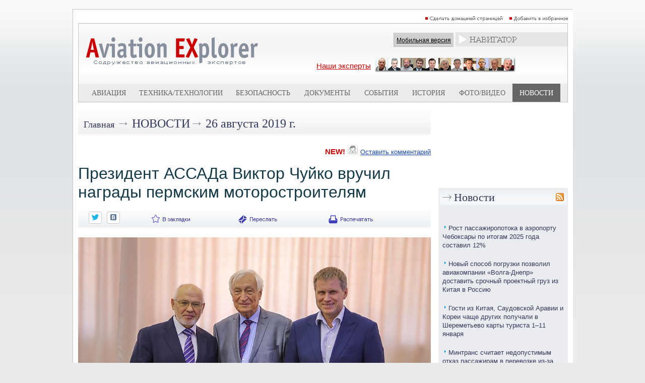

--- FILE ---
content_type: text/html; charset=utf-8
request_url: https://www.aex.ru/news/2019/8/26/201263/
body_size: 12489
content:
<!DOCTYPE HTML>
<html xmlns:fb="http://www.facebook.com/2008/fbml" xmlns:og="http://ogp.me/ns#">
<head>
<title>Президент АССАДа Виктор Чуйко вручил награды пермским моторостроителям - AEX.RU</title><meta property="fb:app_id" content="625180430960231" />
<meta property="og:description"  content="21 августа на загородной испытательной станции «ОДК-Пермские моторы» состоялось расширенное заседание Президиума" />
<meta property="description"  content="21 августа на загородной испытательной станции «ОДК-Пермские моторы» состоялось расширенное заседание Президиума" />

<meta property="og:type"   content="article" />
<meta property="og:url"    content="http://www.aex.ru/news/2019/8/26/201263/" />
<meta property="og:title"  content="Президент АССАДа Виктор Чуйко вручил награды пермским моторостроителям" /><meta property="og:image"  content="http://www.aex.ru/images/media/900/23457.jpg" /><script type="text/javascript" src="/sets.js"></script>
<meta name="verify-v1" content="Ymt7XwnwqYbZxfL37KW+ZvQgQb4TMBX+8eUuEbUXpEc=" >
<link title="RSS" type="application/rss+xml" rel="alternate" href="http://www.aex.ru/rss/"/>
<link rel="SHORTCUT ICON" href="/favico.ico">
<link rel="stylesheet" type="text/css" href="/css/css.css?20230218-1002">
<link rel="stylesheet" href="/css/youdo.css?20230218-1002">
<link rel="stylesheet" href="/css/social-likes_birman.css"><link rel="stylesheet" type="text/css" href="/css/social.css">
<script type="text/javascript"><!--//--><![CDATA[//><!--
	jsHover = function() {
		var hEls = document.getElementById("nav").getElementsByTagName("LI");
		for (var i=0, len=hEls.length; i<len; i++) {
			hEls[i].onmouseover=function() { this.className+=" jshover"; }
			hEls[i].onmouseout=function() { this.className=this.className.replace(" jshover", ""); }
		}
	}
	if (window.attachEvent && navigator.userAgent.indexOf("Opera")==-1) window.attachEvent("onload", jsHover);
//--><!]]></script>
<link rel="stylesheet" type="text/css" href="/dropdown.css">
<link rel="stylesheet" type="text/css" href="/share.css">

<link rel="stylesheet" type="text/css" href="/css/thing.css?20200619-12:20"><link rel="stylesheet" href="/css/glide/css/glide.core.css?20230218-1002">
<link rel="stylesheet" href="/css/glide/css/glide.theme.css?20230218-1002">


<script src="https://cdnjs.cloudflare.com/ajax/libs/jquery/2.1.4/jquery.min.js"></script>

		<style>
		.erb-image-wrapper img{
	width:100%;
    max-width:100% !important;
    height:auto;
    display:block;
}
		</style><!-- Top100 (Kraken) Counter -->
<script>
    (function (w, d, c) {
    (w[c] = w[c] || []).push(function() {
        var options = {
            project: 1813930
        };
        try {
            w.top100Counter = new top100(options);
        } catch(e) { }
    });
    var n = d.getElementsByTagName("script")[0],
    s = d.createElement("script"),
    f = function () { n.parentNode.insertBefore(s, n); };
    s.type = "text/javascript";
    s.async = true;
    s.src =
    (d.location.protocol == "https:" ? "https:" : "http:") +
    "//st.top100.ru/top100/top100.js";

    if (w.opera == "[object Opera]") {
    d.addEventListener("DOMContentLoaded", f, false);
} else { f(); }
})(window, document, "_top100q");
</script>
<noscript>
  <img src="//counter.rambler.ru/top100.cnt?pid=1813930" alt="Топ-100" />
</noscript>
<!-- END Top100 (Kraken) Counter -->

<!-- Global site tag (gtag.js) - Google Analytics -->
<script async src="https://www.googletagmanager.com/gtag/js?id=UA-9734408-1"></script>
<script>
  window.dataLayer = window.dataLayer || [];
  function gtag(){dataLayer.push(arguments);}
  gtag('js', new Date());
  gtag('config', 'UA-9734408-1');
</script>


<script type="text/javascript" src="//www.avianews.ru/css/swfobject.js"></script>
</head>
<body><div align=center style="width:1240px; margin:0 auto;"><script type="text/javascript" src="//www.avianews.ru/c/?c=27130e6912fadd12f370f4c6fb8258ce"></script></div><div style="width:1px; height:10px;"></div><style type="text/css">
#areapage {
    text-align:center;
    width:1240px;
    margin:0 auto;
}
#centerarea {
	display: inline-block;
  width:990px;
  border:1px solid silver;
  margin-left:auto;
  margin-right:auto;
  text-align:right;
  background:white;
}
#leftarea{
display: inline-block;
vertical-align:top;

}
#banner1	{
	width:240px; height:300px;
	}
#banner2	{
	width:240px; height:160px;
	}
#d1	{
	width:240px; height:174px;
	}
#h5	{
	width:1px; height:10px;
	}
</style>
<div id=areapage><div id=centerarea>
<table cellspacing=0 cellpadding=10 border=0 bgcolor=white>
<tr>
<td valign=top>

<div align=right>

<a href="#" onclick="this.style.behavior='url(#default#homepage)';this.setHomePage('http://www.aex.ru');"><img src=/images/sethomepage.png width=163 height=12 border=0 alt="РЎРґРµР»Р°С‚СЊ РґРѕРјР°С€РЅРµР№ СЃС‚СЂР°РЅРёС†РµР№"></a>
<a href=# onClick="add2Fav (this)"><img src=/images/setfavorites.png width=119 height=12 border=0 alt="Р”РѕР±Р°РІРёС‚СЊ РІ РёР·Р±СЂР°РЅРЅРѕРµ"></a></div>
<table width=100% cellspacing=1 cellpadding=0 border=0 bgcolor=silver>
<tr>
<td valign=top width=100%>
<table width=100% cellspacing=0 cellpadding=0 border=0>
<tr><td width=100%>
<table width=100% cellspacing=0 cellpadding=0 border=0 bgcolor=white background=/images/mlogobg.png>
<tr>

<td valign=top><a href=/><img src=/images/mlogo.png width=344 height=99 border=0 hspace=15></a>
<br><br></td><td valign=top width=100%>
<img src=/images/tr.gif width=1 height=1 border=0 vspace=3><br>
<div align=right><table cellspacing=0 cellpadding=0 border=0>
<td valign=middle nowrap><div class=mobile_sw><a href=/mobile/ class=mobilelink>Мобильная версия</a></div></td>
<td>&nbsp;</td>
<td valign=middle><table cellspacing=0 cellpadding=0 border=0><td>
<div style="z-index:2;"  align=center>
<div align=center>
<ul id="nav">
<li><img src=/images/mnavigator.png>
<ul>

<li>
<div align=left><span class=navheader>Билеты</span></div>

<a href="http://www.aviapages.ru/booking/" class=navlinks target=_blank>Бронирование авиабилетов</a>
<a href="http://www.aviapages.ru/booking/train/" class=navlinks target=_blank>Бронирование Ж/Д билетов</a>
<a href="http://www.aviapages.ru/bonus/" class=navlinks target=_blank>Скидки и бонусные программы</a>
<a href="http://www.aviapages.ru/bonus/" class=navlinks target=_blank>Сезонные распродажи</a>

</li>
<li>
<div align=left><span class=navheader target=_blank>Справочник</span></div>
<a href="http://www.aviapages.ru/airlines/" class=navlinks target=_blank>Авиакомпании</a>
<a href="http://www.aviapages.ru/airports/" class=navlinks target=_blank>Аэропорты</a>
<a href="http://www.aviapages.ru/aviabiz/" class=navlinks target=_blank>Авиапром</a>
<a href="http://www.aviapages.ru/aircrafts/" class=navlinks target=_blank>Авиатехника</a>
</li>
<li>
<div align=left><a href="http://www.forumavia.ru" class=navheader2 target=_blank>Форумы</a></div>
</li>
<li>
<div align=left><a href="http://www.aviamarket.ru" class=navheader2 target=_blank>Работа в авиации</a></div>
</li>
<li><a href="http://www.aviaru.net" class=navheader2 target=_blank>AVIARU Network</a>
</li>
</li>
</ul>
</ul>
</div>
</div>
</td></table>
</td>
</tr>
</table>
</div>

<img src=/images/tr.gif width=1 height=1 border=0 vspace=3><br>

<div align=center>
<table><td>
<a href=/exp/ class="ourexperts" style="text-decoration:underline; padding: -10px 0px 0px 0px;">Наши эксперты</a></a>
</td>
<td>
<a href=/exp/><img src=/images/experts3.png width=278 height=28 border=0 hspace=5></a>
</td>
</table>
</div>

</td>
<td valign=top>

</td>
</tr>
</table>
<table width=100% cellspacing=0 cellpadding=0 border=0 bgcolor=#ececec>
<tr>
<td valign=top width=5%><img src=/images/tr.gif width=1 height=33 border=0></td>
    <td valign=top width=5% ><img
                src=/images/tr.gif width=1 height=33 border=0></td>
    <td valign=middle align=center >
        <div align=center><a
                    href=/docs/2/ class=tm>Авиация</a>
        </div>
    </td>
    <td valign=top width=5% ><img
                src=/images/tr.gif width=1 height=1 border=0></td>
    <td valign=top width=5% ><img
                src=/images/tr.gif width=1 height=1 border=0></td>
    <td valign=middle align=center nowrap >
        <div align=center><a
                    href=/docs/3/  class=tm>Техника/технологии</a>
        </div>
    </td>
    <td valign=top width=5% ><img
                src=/images/tr.gif width=1 height=1 border=0></td>
    <td valign=top width=5% ><img
                src=/images/tr.gif width=1 height=1 border=0></td>
    <td valign=middle align=center >
        <div align=center><a
                    href=/docs/4/  class=tm>Безопасность</a>
        </div>
    </td>
    <td valign=top width=5% ><img
                src=/images/tr.gif width=1 height=1 border=0></td>
    <td valign=top width=5% ><img
                src=/images/tr.gif width=1 height=1 border=0></td>
    <td valign=middle align=center >
        <div align=center><a
                    href=/docs/8/  class=tm>Документы</a>
        </div>
    </td>
    <td valign=top width=5% ><img
                src=/images/tr.gif width=1 height=1 border=0></td>
    <td valign=top width=5% ><img
                src=/images/tr.gif width=1 height=1 border=0></td>
    <td valign=middle align=center >
        <div align=center><a
                    href=/events/  class=tm>События</a>
        </div>
    </td>
    <td valign=top width=5% ><img
                src=/images/tr.gif width=1 height=1 border=0></td>
    <td valign=top width=5% ><img
                src=/images/tr.gif width=1 height=1 border=0></td>
    <td valign=middle align=center >
        <div align=center><a
                    href=/docs/1/  class=tm>История</a>
        </div>
    </td>
    <td valign=top width=5% ><img
                src=/images/tr.gif width=1 height=1 border=0></td>

    <td valign=top width=5% ><img
                src=/images/tr.gif width=1 height=1 border=0></td>
    <td valign=middle nowrap align=center >
        <div align=center><a
                    href=/multimedia/  class=tm>Фото/Видео</a>
        </div>
    </td>
    <td valign=top width=5% ><img
                src=/images/tr.gif width=1 height=1 border=0></td>


    <td valign=top width=5% bgcolor=#666666><img
                src=/images/tr.gif width=1 height=1 border=0></td>
    <td valign=middle align=center bgcolor=#666666>
        <div align=center><a
                    href=/news/  class=tms>Новости</a>
        </div>
    </td>
    <td valign=top width=5% bgcolor=#666666><img
                src=/images/tr.gif width=1 height=1 border=0></td>

<td valign=top width=5%><img src=/images/tr.gif width=1 height=1 border=0></td>
</tr>
</table>
</td>
</tr>
</table>
</td>
</tr>
</table>
</div>
<img src=/images/tr.gif width=1 height=1 border=0 vspace=5><br><div align=center>
<table width=960 cellspacing=0 cellpadding=0 border=0>
<tr><td valign=top width=100%>
<table width=100% cellspacing=0 cellpadding=0 border=0 background=/images/minnerhdbg.png>
<tr>
<td><img src=/images/tr.gif width=1 height=46 hspace=5></td>
<td width=100% valign=middle><a href=/ class=rubhdmain>Главная</a> <span class=arrow>&rarr;</span> <a href=/news/ class=rubhd>Новости</a><span class=arrow>&rarr;</span> <a href=/news/2019/8/26/ class=rubhdlite>26 августа 2019 г.</a></td></tr></table><br><div align=right>
<table cellspacing=0 cellpadding=0 border=0>
<tr>
<td valign=bottom><span class=aexred>NEW!</span></td>
<td valign=bottom><img src=/images/usericon.png width=20 height=20 hspace=5></td>
<td valign=bottom><a href=#comments class=topcommentlink>Оставить комментарий</a></td>
</tr>
</table>
</div><br><span class=texthd>Президент АССАДа Виктор Чуйко вручил награды пермским моторостроителям</span><br><img src=/images/tr.gif width=1 height=1 vspace=5><br><table width=100% cellspacing=0 cellpadding=0 border=0 background=/images/minnerdatebg.png><tr><td><img src=/images/tr.gif width=1 height=34 hspace=5></td><td  valign=middle></td><td valign=middle nowrap><script src="//ajax.googleapis.com/ajax/libs/jquery/1.11.0/jquery.min.js"></script>
<script src="/css/social-likes.min.js"></script>
<div class="social-likes social-likes_notext">

<div class="twitter" title="Поделиться ссылкой в Твиттере"></div>
<div class="vkontakte" title="Поделиться ссылкой во Вконтакте"></div>
</div></td><td valign=top><ul id=share><li><img src=/images/m_favorite.png width=86 height=34><ul><div align=left><span class=shareheader>Популярные сервисы по хранению закладок:</span></div>
<noindex>
<div id="savebookmark">
<a class="google" rel="nofollow" title="В закладки на Google" href="http://www.google.com/bookmarks/mark?op=edit&amp;bkmk=http%3A%2F%2Fwww.aex.ru%2Fnews%2F2019%2F8%2F26%2F201263%2F&amp;title=Президент АССАДа Виктор Чуйко вручил награды пермским моторостроителям"><span>google.com</span></a>
<a class="yandex" rel="nofollow" title="В закладки на Яндексе" href="http://zakladki.yandex.ru/userarea/links/addfromfav.asp?bAddLink_x=1&amp;lurl=http%3A%2F%2Fwww.aex.ru%2Fnews%2F2019%2F8%2F26%2F201263%2F&amp;lname=Президент АССАДа Виктор Чуйко вручил награды пермским моторостроителям"><span>yandex.ru</span></a>
<a class="bobr" rel="nofollow" title="Забобрить" href="http://bobrdobr.ru/addext.html?url=http%3A%2F%2Fwww.aex.ru%2Fnews%2F2019%2F8%2F26%2F201263%2F&amp;title=Президент АССАДа Виктор Чуйко вручил награды пермским моторостроителям"><span>bobrdobr.ru</span></a>
<a class="memori" rel="nofollow" title="В Memori.ru" href="http://memori.ru/link/?sm=1&amp;u_data[url]=http%3A%2F%2Fwww.aex.ru%2Fnews%2F2019%2F8%2F26%2F201263%2F&amp;u_data[name]=Президент АССАДа Виктор Чуйко вручил награды пермским моторостроителям"><span>memori.ru</span></a>
<a class="moemesto" rel="nofollow" title="Добавить в Мое Место" href="http://moemesto.ru/post.php?url=http%3A%2F%2Fwww.aex.ru%2Fnews%2F2019%2F8%2F26%2F201263%2F&amp;title=Президент АССАДа Виктор Чуйко вручил награды пермским моторостроителям"><span>moemesto.ru</span></a>
<a class="linkstore" rel="nofollow" title="В закладки на Linkstore.ru" href="http://www.linkstore.ru/servlet/LinkStore?a=add&amp;url=http%3A%2F%2Fwww.aex.ru%2Fnews%2F2019%2F8%2F26%2F201263%2F&amp;title=Президент АССАДа Виктор Чуйко вручил награды пермским моторостроителям"><span>linkstore.ru</span></a>
<a class="rumarkz" rel="nofollow" title="В закладки на Rumarkz.ru" href="http://rumarkz.ru/bookmarks/?action=add&amp;popup=1&amp;address=http%3A%2F%2Fwww.aex.ru%2Fnews%2F2019%2F8%2F26%2F201263%2F&amp;title=Президент АССАДа Виктор Чуйко вручил награды пермским моторостроителям"><span>rumarkz.ru</span></a>
<a class="stozakl" title="Добавить в 100закладок" href="http://www.100zakladok.ru/save/?bmurl=http%3A%2F%2Fwww.aex.ru%2Fnews%2F2019%2F8%2F26%2F201263%2F&amp;bmtitle=Президент АССАДа Виктор Чуйко вручил награды пермским моторостроителям"><span>100zakladok.ru</span></a>
<a class="delicous" rel="nofollow" title="В закладки на Del.icio.us" href="http://del.icio.us/post?url=http%3A%2F%2Fwww.aex.ru%2Fnews%2F2019%2F8%2F26%2F201263%2F&amp;title=Президент АССАДа Виктор Чуйко вручил награды пермским моторостроителям"><span>del.icio.us</span></a>
<a class="techno" rel="nofollow" title="В закладки на Technorati.com" href="http://www.technorati.com/faves?add=http%3A%2F%2Fwww.aex.ru%2Fnews%2F2019%2F8%2F26%2F201263%2F"><span>technorati.com</span></a>
</div>
 </noindex>
</ul></ul></td><td valign=top><a href=# onClick="firstwindow=window.open('/sendnews/?id=201263','resendwin','resizable=no,toolbar=no,location=no,scrollbars=yes,width=500,height=500'); return false;" title="Переслать новость другу"><img src=/images/m_resend.png width=90 height=34 border=0 alt="Переслать новость другу"></a></td><td valign=top><a href=print/><img src=/images/m_print.png width=107 height=34 border=0 title="Версия для печати"></a></td></tr></table><br>
<!-- img 1 -->
<style>
.erb-image-wrapper img{
//width:100%;
max-width:700px; !important;
height:auto;
display:block;
}
.image {
position: relative;
width: 100%; /* for IE 6 */
}
.pic_cap_descr	{font-size:130%;}
.pic_caption {
position: absolute;
bottom: 5px;
right: 3px;
text-align:right;
width: 100%;
}

.span_caption
{
color: white;
font: 12px Sans-Serif;
letter-spacing: 0px;
background: rgb(0, 0, 0);
background: rgba(0, 0, 0, 0.7);
padding: 5px;
}
.pic_caption span.spacer
{
padding: 0 10px;
background: none;
}

</style>
<script>
$(function() {

/*    $(".pic_caption")
    .wrapInner("<span class=span_caption></span>")
    */

$(".pic_caption br")
    .before("<span class='spacer'>&nbsp;</span>")
    .after("<span class='spacer'>&nbsp;</span>");

});
</script>
<div align=center>
<!-- im -->
<div style="border:0px; width:700px;">
<img src=/images/media/900/23457.jpg width=700>
<div align=right><div class=picdescr>Президент АССАДа В.М. Чуйко провел НТС и вручил награды пермским моторостроителям </div><div class=picauthor> Фото "ОДК-Пермские моторы"</div></div>
</div>
</div>
<br>
<!-- /img -->
<span class=text><p style="text-align: justify">26 августа 2019 г., <a href="//www.aex.ru" target="_blank">AEX.RU</a> &ndash; 21 августа на загородной испытательной станции &laquo;<a href="//www.aviaru.net/tag/ОДК-Пермские моторы" class=tag_inlink typ3>ОДК-Пермские моторы</a>&raquo; состоялось расширенное заседание Президиума научно-технического совета (НТС) Ассоциации &laquo;Союз авиационного двигателестроения&raquo;, в котором приняли участие руководители предприятий, представители институтов и организаций отрасли. Об этом сообщает пресс-служба <a href="//www.aviaru.net/tag/ОДК-ПМ" class=tag_inlink typ1>ОДК-ПМ</a>.<br />
<br />
​Темой НТС стала &laquo;Разработка и создание инновационных испытательных стендов авиационных двигателей с широким применением цифровых технологий&raquo;. Эксперты познакомились с особенностями одного из самых современных испытательных стендов в России, на котором, благодаря универсальной адаптерной системе, возможно испытывать авиационные двигатели и <a href="//www.aviaru.net/tag/ПС-90" class=tag_inlink typ3>ПС-90А</a>, и <a href="//www.aviaru.net/tag/ПД-14" class=tag_inlink typ1>ПД-14</a>. Также гостям рассказали о будущем испытательной станции: в ближайшие годы здесь появится комплекс испытательных стендов, логистический и сборочный корпуса для окончательной сборки и испытаний двигателей больших тяг (от 35 до 50 тонн), предназначенных для широкофюзеляжных дальнемагистральных самолетов.&nbsp;<br />
<br />
Открывая совещание, Президент АССАДа <a href="//www.aviaru.net/tag/Виктор Чуйко" class=tag_inlink typ1>Виктор Чуйко</a> отметил большую роль пермяков в развитии современного двигателестроения: &quot;Пермские моторостроители подтвердили свою компетентность, профессионализм и выполнили очень трудную задачу, создав перспективный авиационный двигатель ПД-14 и внедряя сегодня его в серийное производство. Пермская школа очень многое сделала впервые: это и двигатель <a href="//www.aviaru.net/tag/Д-30" class=tag_inlink typ3>Д-30</a>Ф6 для уникального истребителя-перехватчика МиГ-31, и двигатель ПС-90А, и теперь новый ПД-14&hellip; Я выражаю всем заводчанам большую благодарность за ту огромную работу, которую они выполнили. &nbsp;Особенно ценно, что опытные двигатели ПД-14 собирались и доводились в условиях серийного производства&quot;.&nbsp;<br />
<br />
В.М. Чуйко вручил почетные награды <a href="//www.aviaru.net/tag/АССАД" class=tag_inlink typ1>АССАД</a>. Нагрудным знаком &laquo;Заслуженный авиадвигателестроитель&raquo; удостоен управляющий директор &laquo;ОДК-Пермские моторы&raquo;, председатель Пермского регионального отделения Союза машиностроителей России <a href="//www.aviaru.net/tag/Сергей Попов" class=tag_inlink typ1>Сергей Попов</a>. Под его непосредственным руководством с 2013 года на предприятии идет мощная модернизация &ndash; осваивается новое оборудование, внедряются инновационные технологии, реализуются программы развития производства. &nbsp; &nbsp;&nbsp;<br />
<br />
Медалью &laquo;За верность делу&raquo; II степени награжден заместитель начальника отдела по новым изделиям Владимир Юрков, отдавший предприятию 45 лет жизни и участвовавший в освоении таких авиадвигателей как Д-30Ф6, ПС-90А, ПД-14, а также двигателей промышленного применения мощностью от 2,5 до 25 МВт. &nbsp;<br />
<br />
Ко Дню воздушного флота, который отмечался в России 18 августа, почетной грамотой ассоциации &laquo;Союз авиационного двигателестроения&raquo; &nbsp;награждены 25 работников АО &laquo;ОДК-ПМ&raquo;.</p>
</span><br><br><div align=right><a href=http://www.aex.ru class=aexs><span class=aexsilver><span class=aexred>AEX</span>.RU</span></span></a></div><div class=moreinfo><a href=//www.aviaru.net/pr/54322/>Дополнительная информация</a></div><div class=tag_block><div class="tag_item tag_h1">Теги:</div><div class=tag_item><a href=//www.aviaru.net/tag/%D0%9E%D0%94%D0%9A class=link>ОДК</a></div><div class=tag_item><a href=//www.aviaru.net/tag/%D0%94-30 class=link>Д-30</a></div><div class=tag_item><a href=//www.aviaru.net/tag/%D0%9F%D0%94-14 class=link>ПД-14</a></div><div class=tag_item><a href=//www.aviaru.net/tag/%D0%9F%D0%B5%D1%80%D0%BC%D1%81%D0%BA%D0%B8%D0%B5+%D0%BC%D0%BE%D1%82%D0%BE%D1%80%D1%8B class=link>Пермские моторы</a></div><div class=tag_item><a href=//www.aviaru.net/tag/%D0%9F%D0%A1-90 class=link>ПС-90</a></div><div class=tag_item><a href=//www.aviaru.net/tag/%D0%A1%D0%B5%D1%80%D0%B3%D0%B5%D0%B9+%D0%9F%D0%BE%D0%BF%D0%BE%D0%B2 class=link>Сергей Попов</a></div><div class=tag_item><a href=//www.aviaru.net/tag/%D0%9E%D0%94%D0%9A-%D0%9F%D0%B5%D1%80%D0%BC%D1%81%D0%BA%D0%B8%D0%B5+%D0%BC%D0%BE%D1%82%D0%BE%D1%80%D1%8B class=link>ОДК-Пермские моторы</a></div><div class=tag_item><a href=//www.aviaru.net/tag/%D0%90%D0%A1%D0%A1%D0%90%D0%94 class=link>АССАД</a></div><div class=tag_item><a href=//www.aviaru.net/tag/%D0%92%D0%B8%D0%BA%D1%82%D0%BE%D1%80+%D0%A7%D1%83%D0%B9%D0%BA%D0%BE class=link>Виктор Чуйко</a></div><div class=tag_item><a href=//www.aviaru.net/tag/%D0%9E%D0%94%D0%9A-%D0%9F%D0%9C class=link>ОДК-ПМ</a></div></div>
<!-- maillist block -->
<div class="news_list_area"><div style="display:flex;justify-content: center;align-items: center;"><div><a href="//www.aviaru.net/list/"><img src="//www.aviaru.net/images/icons8-email-30.png" style="margin-right: 10px;"></a></div><div><a href="//www.aviaru.net/list/">Подписаться на рассылку</a></div></div></div><div >&nbsp;</div><div >&nbsp;</div>

<div align=center><script type="text/javascript" src="//www.avianews.ru/ch/?c=26857cb4e7721d5237aad95f462cdbf0"></script></div>
<img src=/images/tr.gif width=1 height=1 border=0 vspace=4><br>
<a name=comments></a><img src=/images/tr.gif width=1 height=1 vspace=10><br><!--googleoff: all-->
<!--noindex-->
<br>
<div class=comments><img src=/images/comments_icon.png width=25 height=25 border=0 hspace=7 vspace=5 align=left>комментарии (0):</div>
<img src=/images/tr.gif width=1 height=1 vspace=10><br>
<img src=/images/tr.gif width=1 height=1 vspace=10><br>
<div align=center><a href="#" onclick="href_fb('','?t=1&id=201263');"  rel="nofollow">Сообщить о найденной ошибке или опечатке</a></div>
<img src=/images/tr.gif width=1 height=1 vspace=10><br>
<div align=center><a href=http://www.forumavia.ru/aex/?did=201263&ht=2 class=newcommentlink  rel="nofollow">Оставить комментарий</a></div>
<img src=/images/tr.gif width=1 height=1 vspace=10><br>
<!--/noindex-->
<!--googleon: all--><p>&nbsp;</p><p>&nbsp;</p></td>
<td valign=top><img src=/images/tr.gif width=1 height=1 hspace=7></td>
<td valign=top>
<img src=/images/tr.gif width=1 height=1 border=0 vspace=2><br>
<div style="z-index:1;" class=barea_right>
<!--  -->




<div align=center><script type="text/javascript" src="//www.avianews.ru/ch/?c=8ac82b813ef2c9672a42f4e98c01d131"></script></div>
<img src=/images/tr.gif width=1 height=1 border=0 vspace=4><br><div align=center><script type="text/javascript" src="//www.avianews.ru/ch/?c=00363bd3455f4e744af7b1f80f4168d7"></script></div>
<img src=/images/tr.gif width=1 height=1 border=0 vspace=4><br><div align=center><script type="text/javascript" src="//www.avianews.ru/ch/?c=6786fb5bd51ab535064f667f31bda114"></script></div>
<img src=/images/tr.gif width=1 height=1 border=0 vspace=4><br><div align=center><script type="text/javascript" src="//www.avianews.ru/ch/?c=88da98474657ddda197fc811d228ccef"></script></div>
<img src=/images/tr.gif width=1 height=1 border=0 vspace=4><br><div align=center><script type="text/javascript" src="//www.avianews.ru/c/?c=8eb02263a5918841a41ac61c91e5b703"></script></div>
<img src=/images/tr.gif width=1 height=1 border=0 vspace=4><br><div align=center><script type="text/javascript" src="//www.avianews.ru/ch/?c=e5dd069ff92cba7373e5dd98940e9079"></script></div>
<img src=/images/tr.gif width=1 height=1 border=0 vspace=4><br><div align=center><script type="text/javascript" src="//www.avianews.ru/ch/?c=382e1a294c13ef69856d9b2aafe0aa3b"></script></div>
<img src=/images/tr.gif width=1 height=1 border=0 vspace=4><br>
<!-- ruav -->






</div><br>
<table rel=right width=100% cellspacing=0 cellpadding=3 border=0>
<tr>
<td valign=top bgcolor=#ebecef>
		<table width=100% cellspacing=0 cellpadding=0 border=0 background=/images/mrubbg.png>
<tr>
<td><img src=/images/mrubarr.png hspace=5></td>
<td width=100% valign=middle><span class=hd>
<a href=/news/ class=hdovinner>Новости</a>
</span></td>
<td><a href=/rss/><img src=/images/rssicon.png width=16 height=16 hspace=5 border=0 title="RSS"></a></td>
</tr></table><img src=/images/tr.gif width=1 height=1 hspace=125><br>
<img src=/images/tr.gif width=1 height=1 border=0 vspace=5><br>
<div id=nl>
<ul typ=new>
<li class=xnews><div class=news-block><span class=news-i namelat="" res="" m><img src=/images/mnewsbullit.png width=6 height=9 hspace=3 vspace=2></span><span class=news-lnk><a href="/news/2026/1/19/291636/" class=newslinks>Рост пассажиропотока в аэропорту Чебоксары по итогам 2025 года составил 12%</a></span></div></li><li class=xnews><div class=news-block><span class=news-i namelat="" res="" m><img src=/images/mnewsbullit.png width=6 height=9 hspace=3 vspace=2></span><span class=news-lnk><a href="/news/2026/1/19/291635/" class=newslinks>Новый способ погрузки позволил авиакомпании «Волга-Днепр» доставить срочный проектный груз из Китая в Россию</a></span></div></li><li class=xnews><div class=news-block><span class=news-i namelat="" res="" m><img src=/images/mnewsbullit.png width=6 height=9 hspace=3 vspace=2></span><span class=news-lnk><a href="/news/2026/1/19/291634/" class=newslinks>Гости из Китая, Саудовской Аравии и Кореи чаще других получали в Шереметьево карты туриста 1–11 января</a></span></div></li><li class=xnews><div class=news-block><span class=news-i namelat="" res="" m><img src=/images/mnewsbullit.png width=6 height=9 hspace=3 vspace=2></span><span class=news-lnk><a href="/news/2026/1/19/291633/" class=newslinks>Минтранс считает недопустимым отказ пассажирам в перевозке из-за овербукинга</a></span></div></li><li class=xnews><div class=news-block><span class=news-i namelat="" res="" m><img src=/images/mnewsbullit.png width=6 height=9 hspace=3 vspace=2></span><span class=news-lnk><a href="/news/2026/1/19/291632/" class=newslinks>Посадочный модуль китайского корабля "Шэньчжоу-20" вернулся на Землю</a></span></div></li><li class=xnews><div class=news-block><span class=news-i namelat="" res="" m><img src=/images/mnewsbullit.png width=6 height=9 hspace=3 vspace=2></span><span class=news-lnk><a href="/news/2026/1/19/291631/" class=newslinks>«Аэрофлот» выплатил работникам около 1 млрд рублей за сверхурочную работу</a></span></div></li><li class=xnews><div class=news-block><span class=news-i namelat="" res="" m><img src=/images/mnewsbullit.png width=6 height=9 hspace=3 vspace=2></span><span class=news-lnk><a href="/news/2026/1/19/291630/" class=newslinks>Между Петербургом и Касабланкой запустят прямые авиарейсы</a></span></div></li><li class=xnews><div class=news-block><span class=news-i namelat="" res="" m><img src=/images/mnewsbullit.png width=6 height=9 hspace=3 vspace=2></span><span class=news-lnk><a href="/news/2026/1/19/291629/" class=newslinks>На территории УИ ГА установили автономную станцию «ЭРИ Мини» в комплекте с дроном «Геоскан 801»</a></span></div></li><li class=xnews><div class=news-block><span class=news-i namelat="" res="" m><img src=/images/mnewsbullit.png width=6 height=9 hspace=3 vspace=2></span><span class=news-lnk><a href="/news/2026/1/19/291628/" class=newslinks>Следственный комитет проводит проверку после вынужденной посадки самолета в аэропорту Барнаула</a></span></div></li><li class=xnews><div class=news-block><span class=news-i namelat="" res="" m><img src=/images/mnewsbullit.png width=6 height=9 hspace=3 vspace=2></span><span class=news-lnk><a href="/news/2026/1/19/291627/" class=newslinks>В аэропорту Самары международный пассажиропоток вырос на 7% в 2025 году</a></span></div></li>
</ul></div>


<div align=center>
<img src=/images/tr.gif width=1 height=1 vspace=5><br>
<script type="text/javascript" src="//www.avianews.ru/c/?c=cb9629f82f1392eafb025d3939a77011"></script><br>
<img src=/images/tr.gif width=1 height=1 vspace=5><br>
</div>
<img src=/images/tr.gif width=1 height=1 border=0 vspace=5><br>
<div id=nl>
<ul typ=new>
<li class=xnews><div class=news-block><span class=news-i namelat="" res="" m><img src=/images/mnewsbullit.png width=6 height=9 hspace=3 vspace=2></span><span class=news-lnk><a href="/news/2026/1/19/291626/" class=newslinks>В МАИ придумали комплекс для моделирования посадки первой ступени многоразовой ракеты</a></span></div></li><li class=xnews><div class=news-block><span class=news-i namelat="" res="" m><img src=/images/mnewsbullit.png width=6 height=9 hspace=3 vspace=2></span><span class=news-lnk><a href="/news/2026/1/19/291625/" class=newslinks>Новый дальномерный радиомаяк установлен в Томском центре ОВД</a></span></div></li><li class=xnews><div class=news-block><span class=news-i namelat="" res="" m><img src=/images/mnewsbullit.png width=6 height=9 hspace=3 vspace=2></span><span class=news-lnk><a href="/news/2026/1/19/291624/" class=newslinks>UBTech договорилась с Airbus о внедрении роботов-гуманоидов в авиастроение</a></span></div></li><li class=xnews><div class=news-block><span class=news-i namelat="" res="" m><img src=/images/mnewsbullit.png width=6 height=9 hspace=3 vspace=2></span><span class=news-lnk><a href="/news/2026/1/19/291623/" class=newslinks>ВВС Израиля получили три новых американских истребителя F-35</a></span></div></li><li class=xnews><div class=news-block><span class=news-i namelat="" res="" m><img src=/images/mnewsbullit.png width=6 height=9 hspace=3 vspace=2></span><span class=news-lnk><a href="/news/2026/1/19/291622/" class=newslinks>Минтранс ждет начала полетов иностранных авиакомпаний по России</a></span></div></li><li class=xnews><div class=news-block><span class=news-i namelat="" res="" m><img src=/images/mnewsbullit.png width=6 height=9 hspace=3 vspace=2></span><span class=news-lnk><a href="/news/2026/1/19/291621/" class=newslinks>Импортозамещенный самолет Superjet 100 оснастили отечественным интерьером</a></span></div></li><li class=xnews><div class=news-block><span class=news-i namelat="" res="" m><img src=/images/mnewsbullit.png width=6 height=9 hspace=3 vspace=2></span><span class=news-lnk><a href="/news/2026/1/19/291620/" class=newslinks>Рост пассажиропотока в аэропорту Кольцово по итогам 2025 года составил 4%</a></span></div></li><li class=xnews><div class=news-block><span class=news-i namelat="" res="" m><img src=/images/mnewsbullit.png width=6 height=9 hspace=3 vspace=2></span><span class=news-lnk><a href="/news/2026/1/19/291619/" class=newslinks>«Калашников» впервые представит модернизированные БПЛА коптерного типа на выставке UMEX 2026 в Абу-Даби</a></span></div></li><li class=xnews><div class=news-block><span class=news-i namelat="" res="" m><img src=/images/mnewsbullit.png width=6 height=9 hspace=3 vspace=2></span><span class=news-lnk><a href="/news/2026/1/19/291618/" class=newslinks>В Ингушетии полицейские осваивают БПЛА ZALA для охраны правопорядка</a></span></div></li><li class=xnews><div class=news-block><span class=news-i namelat="" res="" m><img src=/images/mnewsbullit.png width=6 height=9 hspace=3 vspace=2></span><span class=news-lnk><a href="/news/2026/1/19/291617/" class=newslinks>С 1 марта в России изменятся правила авиаперелетов</a></span></div></li><li class=xnews><div class=news-block><span class=news-i namelat="" res="" m><img src=/images/mnewsbullit.png width=6 height=9 hspace=3 vspace=2></span><span class=news-lnk><a href="/news/2026/1/19/291616/" class=newslinks>Объявление о продаже Домодедово снова появилось на "Авито"</a></span></div></li><li class=xnews><div class=news-block><span class=news-i namelat="" res="" m><img src=/images/mnewsbullit.png width=6 height=9 hspace=3 vspace=2></span><span class=news-lnk><a href="/news/2026/1/19/291615/" class=newslinks>Уголовное дело о покушении на убийство ребенка в аэропорту Шереметьево направлено в суд</a></span></div></li><li class=xnews><div class=news-block><span class=news-i namelat="" res="" m><img src=/images/mnewsbullit.png width=6 height=9 hspace=3 vspace=2></span><span class=news-lnk><a href="/news/2026/1/19/291614/" class=newslinks>«Роскосмос» в течение года обсудит с NASA сроки сведения МКС с орбиты</a></span></div></li><li class=xnews><div class=news-block><span class=news-i namelat="" res="" m><img src=/images/mnewsbullit.png width=6 height=9 hspace=3 vspace=2></span><span class=news-lnk><a href="/news/2026/1/19/291613/" class=newslinks>Авиационный учебный центр МАИ подготовил почти 150 специалистов для авиакомпании «Белавиа»</a></span></div></li><li class=xnews><div class=news-block><span class=news-i namelat="" res="" m><img src=/images/mnewsbullit.png width=6 height=9 hspace=3 vspace=2></span><span class=news-lnk><a href="/news/2026/1/19/291612/" class=newslinks>В России установят большие и малые дронопорты</a></span></div></li><li class=xnews><div class=news-block><span class=news-i namelat="" res="" m><img src=/images/mnewsbullit.png width=6 height=9 hspace=3 vspace=2></span><span class=news-lnk><a href="/news/2026/1/19/291611/" class=newslinks>Турецкие авиакомпании AJet и Pegasus отменяют рейсы из стамбульского аэропорта Сабиха Гёкчен из-за непогоды</a></span></div></li><li class=xnews><div class=news-block><span class=news-i namelat="" res="" m><img src=/images/mnewsbullit.png width=6 height=9 hspace=3 vspace=2></span><span class=news-lnk><a href="/news/2026/1/19/291610/" class=newslinks>Прием заявок на аукцион по продаже Домодедово завершается 19 января</a></span></div></li><li class=xnews><div class=news-block><span class=news-i namelat="" res="" m><img src=/images/mnewsbullit.png width=6 height=9 hspace=3 vspace=2></span><span class=news-lnk><a href="/news/2026/1/19/291609/" class=newslinks>Объявление о продаже Домодедово пропало с "Авито"</a></span></div></li><li class=xnews><div class=news-block><span class=news-i namelat="" res="" m><img src=/images/mnewsbullit.png width=6 height=9 hspace=3 vspace=2></span><span class=news-lnk><a href="/news/2026/1/19/291608/" class=newslinks>Суд взыскал с бывшего главы одного из НИИ «Роскосмоса» Анатолия Шишанова 620 млн рублей</a></span></div></li><li class=xnews><div class=news-block><span class=news-i namelat="" res="" m><img src=/images/mnewsbullit.png width=6 height=9 hspace=3 vspace=2></span><span class=news-lnk><a href="/news/2026/1/19/291607/" class=newslinks>В России расконсервируют старые самолеты для поддержания пассажиропотока</a></span></div></li><li class=xnews><div class=news-block><span class=news-i namelat="" res="" m><img src=/images/mnewsbullit.png width=6 height=9 hspace=3 vspace=2></span><span class=news-lnk><a href="/news/2026/1/19/291606/" class=newslinks>Самолеты Дании и Франции совершили тренировочные полеты в Гренландии</a></span></div></li><li class=xnews><div class=news-block><span class=news-i namelat="" res="" m><img src=/images/mnewsbullit.png width=6 height=9 hspace=3 vspace=2></span><span class=news-lnk><a href="/news/2026/1/19/291605/" class=newslinks>Беспилотник-разведчик Supercam S180 впервые покажут на выставке в Абу-Даби</a></span></div></li><li class=xnews><div class=news-block><span class=news-i namelat="" res="" m><img src=/images/mnewsbullit.png width=6 height=9 hspace=3 vspace=2></span><span class=news-lnk><a href="/news/2026/1/19/291604/" class=newslinks>Александр Беглов: Петербург производит треть всех российских беспилотников</a></span></div></li><li class=xnews><div class=news-block><span class=news-i namelat="" res="" m><img src=/images/mnewsbullit.png width=6 height=9 hspace=3 vspace=2></span><span class=news-lnk><a href="/news/2026/1/19/291603/" class=newslinks>В Пулково в марте запустят эксперимент по посадке на рейсы по биометрии</a></span></div></li><li class=xnews><div class=news-block><span class=news-i namelat="" res="" m><img src=/images/mnewsbullit.png width=6 height=9 hspace=3 vspace=2></span><span class=news-lnk><a href="/news/2026/1/19/291602/" class=newslinks>Компания SpaceX вывела на орбиту новую группу спутников Starlink</a></span></div></li><li class=xnews><div class=news-block><span class=news-i namelat="" res="" m><img src=/images/mnewsbullit.png width=6 height=9 hspace=3 vspace=2></span><span class=news-lnk><a href="/news/2026/1/19/291601/" class=newslinks>Минтранс не ставит вопрос компенсации ущерба авиакомпаниям от плана "Ковер"</a></span></div></li><li class=xnews><div class=news-block><span class=news-i namelat="" res="" m><img src=/images/mnewsbullit.png width=6 height=9 hspace=3 vspace=2></span><span class=news-lnk><a href="/news/2026/1/19/291600/" class=newslinks>Индийскую авиакомпанию IndiGo оштрафовали на $2,45 млн за массовую отмену рейсов</a></span></div></li><li class=xnews><div class=news-block><span class=news-i namelat="" res="" m><img src=/images/mnewsbullit.png width=6 height=9 hspace=3 vspace=2></span><span class=news-lnk><a href="/news/2026/1/19/291599/" class=newslinks>КПРФ предлагает Минтрансу разместить во всех аэропортах фонтанчики для питья</a></span></div></li>
</ul></div><h4>Архив:</h4><div class=archive><table width=100% cellspacing=0 cellpadding=5 border=0><tr><td valign=top width=33%><table width=100% cellspacing=0 cellpading=0 border=0><thead><tr><th colspan=7 align=center>Январь</th></tr>
<tr class=wd><th>Пн</th><th>Вт</th><th>Ср</th><th>Чт</th><th>Пт</th><th class=wred>Сб</th><th class=wred>Вс</th></tr></thead><tbody><tr><td>&nbsp;</td><td>&nbsp;</td><td>&nbsp;</td><td align=right><span>1</span></td><td align=right><span>2</span></td><td align=right><span class=wred>3</span></td><td align=right><span class=wred>4</span></td></tr>
<tr><td align=right><span>5</span></td><td align=right><span>6</span></td><td align=right><span>7</span></td><td align=right><span>8</span></td><td align=right><span>9</span></td><td align=right><span class=wred>10</span></td><td align=right><span class=wred>11</span></td></tr>
<tr><td align=right><a href=/news/2026/1/12/>12</a></td><td align=right><a href=/news/2026/1/13/>13</a></td><td align=right><a href=/news/2026/1/14/>14</a></td><td align=right><a href=/news/2026/1/15/>15</a></td><td align=right><a href=/news/2026/1/16/>16</a></td><td align=right><span class=wred>17</span></td><td align=right><span class=wred>18</span></td></tr>
<tr><td align=right><a href=/news/2026/1/19/>19</a></td><td align=right><span>20</span></td><td align=right><span>21</span></td><td align=right><span>22</span></td><td align=right><span>23</span></td><td align=right><span class=wred>24</span></td><td align=right><span class=wred>25</span></td></tr>
<tr><td align=right><span>26</span></td><td align=right><span>27</span></td><td align=right><span>28</span></td><td align=right><span>29</span></td><td align=right><span>30</span></td><td align=right><span class=wred>31</span></td><td>&nbsp;</td><td>&nbsp;</td><td>&nbsp;</td></tr></tbody></table>
</td></table></div></td></tr>

</table>
<p>&nbsp;</p>
<p>&nbsp;</p>
<p>&nbsp;</p>
<p>&nbsp;</p>
<div>
<div class="adv-youdo">
	<div class="adv-youdo__header">
		<a href="https://youdo.com/?erid=LatgC4V37" target="_blank"><img src="/images/__youdoo__/logo_82x27.png" width="82" height="27"></a>
		<span>Реклама от YouDo</span>
	</div>
	<div class="adv-youdo__container">
		<div class="adv-youdo__item">erid: LatgC4V37</div>					<div class="adv-youdo__item">Рекомендуем: <a href='http://kazan.youdo.com/photo/zakaz/Lovestory/?erid=LatgC4V37'>http://kazan.youdo.com/photo/zakaz/Lovestory/</a> - смотреть варианты >></div>
				<img src="https://links-tracking.youdo.com/visit.gif?id=f3e58598f461705a_LatgC4V37"/>	</div>
</div>
</div>

</td>
</tr>
<tr><td colspan=25 bgcolor=white>&nbsp;</td></tr>

</table>
<tr>
<td colspan=25 background=/images/mfooterbg.png>
<table width=100% cellspacing=0 cellpadding=10 border=0>
<tr>
<td valign=top>
    <script src="/href_apps.js?20240302-1703" ></script>
	<table cellspacing=0 cellpadding=0 border=0>
	<tr>
	<td valign=middle><img src=/images/marrfoot.png hspace=5></td><td valign=top><a href="#" onclick="href_adv();" class=fdlnk>РЕКЛАМА</a></td>
	<td valign=top><img src=/images/tr.gif hspace=5></td>
	<td valign=middle><img src=/images/marrfoot.png hspace=5></td><td valign=top><a href="#" onclick="href_fb();" class=fdlnk>ОБРАТНАЯ СВЯЗЬ</a></td>
	<td valign=top><img src=/images/tr.gif hspace=5></td>
	<td valign=middle><img src=/images/marrfoot.png hspace=5></td><td valign=top><a href=http://www.aviaru.net/pressreleases/rules/ class=fdlnk>АККРЕДИТАЦИЯ ПРЕСС-СЛУЖБ</a></td>


	</tr>
	</table>
	<img src=/images/tr.gif vspace=7><br>





</td>
<td valign=top align=right>
<div align=right>
	<table cellspacing=0 cellpadding=0 border=0>
	<tr>
	<td valign=middle><img src=/images/marrfoot.png hspace=5></td><td valign=top><a href="/rss/" class=fdlnk><img src=/images/rssicon.png width=16 height=16 hspace=5 border=0 align=left> ЭКСПОРТ НОВОСТЕЙ/RSS</a></td>
	</tr>
	</table>
<script src="/css/glide/glide.min.js"></script>
		<script>

$(window).load(function () {
			var carousel = $('#Carousel').glide({
				type: 'carousel',
				startAt: 1,
				touchDistance: 2,
				autoplay:false,
				autoheight:true


			});
            var carousel1 = $('#Carousel1').glide({
				type: 'carousel',
				startAt: 1,
				touchDistance: 2,
				autoplay:false,
				autoheight:true

			});
			var carousel2 = $('#Carousel2').glide({
				type: 'carousel',
				startAt: 1,
				touchDistance: 2,
				autoplay:false,
				autoheight:true

			});
            var carousel3 = $('#Carousel3').glide({
				type: 'carousel',
				startAt: 1,
				touchDistance: 2,
				autoplay:false,
				autoheight:true

			});
			var carousel4 = $('#Carousel4').glide({
				type: 'carousel',
				startAt: 1,
				touchDistance: 2,
				autoplay:false,
				autoheight:true

			});

			var carousel5 = $('#Carousel5').glide({
				type: 'carousel',
				startAt: 1,
				touchDistance: 2,
				autoplay:false,
				autoheight:true

			});
			var carousel6 = $('#Carousel6').glide({
				type: 'carousel',
				startAt: 1,
				touchDistance: 2,
				autoplay:false,
				autoheight:true

			});
			var carousel6 = $('#Carousel7').glide({
				type: 'carousel',
				startAt: 1,
				touchDistance: 2,
				autoplay:false,
				autoheight:true

			});
			var carousel6 = $('#Carousel8').glide({
				type: 'carousel',
				startAt: 1,
				touchDistance: 2,
				autoplay:false,
				autoheight:true

			});
			var carousel6 = $('#Carousel9').glide({
				type: 'carousel',
				startAt: 1,
				touchDistance: 2,
				autoplay:false,
				autoheight:true

			});
			var carousel6 = $('#Carousel10').glide({
				type: 'carousel',
				startAt: 1,
				touchDistance: 2,
				autoplay:false,
				autoheight:true

			});
			var carousel6 = $('#Carousel11').glide({
				type: 'carousel',
				startAt: 1,
				touchDistance: 2,
				autoplay:false,
				autoheight:true

			});
           var carousel6 = $('#Carousel12').glide({
				type: 'carousel',
				startAt: 1,
				touchDistance: 2,
				autoplay:false,
				autoheight:true

			});

});
</script>
	<img src=/images/tr.gif vspace=10><br>
	<img src=/images/tr.gif vspace=10><br>
</div>

</td>
</tr>
</table>
<table width=100% cellspacing=0 cellpadding=10 border=0>
<tr>
<td valign=middle nowrap>
&copy; <a href=/ class=hid target=_top>Aviation Explorer</a>
</td>
<td valign=midddle width=100%>
<table cellspacing=0 cellpadding=2 border=0>
	<tr>
	<td valign=middle>



</td>
<td valign=middle>
<!--LiveInternet counter--><script type="text/javascript">
document.write("<a href='//www.liveinternet.ru/click' "+
"target=_blank><img src='//counter.yadro.ru/hit?t14.2;r"+
escape(document.referrer)+((typeof(screen)=="undefined")?"":
";s"+screen.width+"*"+screen.height+"*"+(screen.colorDepth?
screen.colorDepth:screen.pixelDepth))+";u"+escape(document.URL)+
";"+Math.random()+
"' alt='' title='LiveInternet: показано число просмотров за 24"+
" часа, посетителей за 24 часа и за сегодня' "+
"border='0' width='88' height='31'><\/a>")
</script><!--/LiveInternet-->


</td>

<td valign=top>
<!-- Rating@Mail.ru counter -->
<script type="text/javascript">
var _tmr = window._tmr || (window._tmr = []);
_tmr.push({id: "247459", type: "pageView", start: (new Date()).getTime()});
(function (d, w, id) {
  if (d.getElementById(id)) return;
  var ts = d.createElement("script"); ts.type = "text/javascript"; ts.async = true; ts.id = id;
  ts.src = (d.location.protocol == "https:" ? "https:" : "http:") + "//top-fwz1.mail.ru/js/code.js";
  var f = function () {var s = d.getElementsByTagName("script")[0]; s.parentNode.insertBefore(ts, s);};
  if (w.opera == "[object Opera]") { d.addEventListener("DOMContentLoaded", f, false); } else { f(); }
})(document, window, "topmailru-code");
</script><noscript><div>
<img src="//top-fwz1.mail.ru/counter?id=247459;js=na" style="border:0;position:absolute;left:-9999px;" alt="" />
</div></noscript>
<!-- //Rating@Mail.ru counter -->


</td>
<td>
<!-- Yandex.Metrika counter -->
<div style="display:none;"><script type="text/javascript">
(function(w, c) {
    (w[c] = w[c] || []).push(function() {
        try {
            w.yaCounter5099605 = new Ya.Metrika(5099605);
             yaCounter5099605.clickmap(true);
             yaCounter5099605.trackLinks(true);

        } catch(e) { }
    });
})(window, 'yandex_metrika_callbacks');
</script></div>
<script src="//mc.yandex.ru/metrika/watch.js" type="text/javascript" defer="defer"></script>
<noscript><div><img src="//mc.yandex.ru/watch/5099605" style="position:absolute; left:-9999px;" alt="" /></div></noscript>
<!-- /Yandex.Metrika counter -->
</td>
	</tr>
	</table>

</td>
</tr>
</table>

</td>
</tr>
</table>

